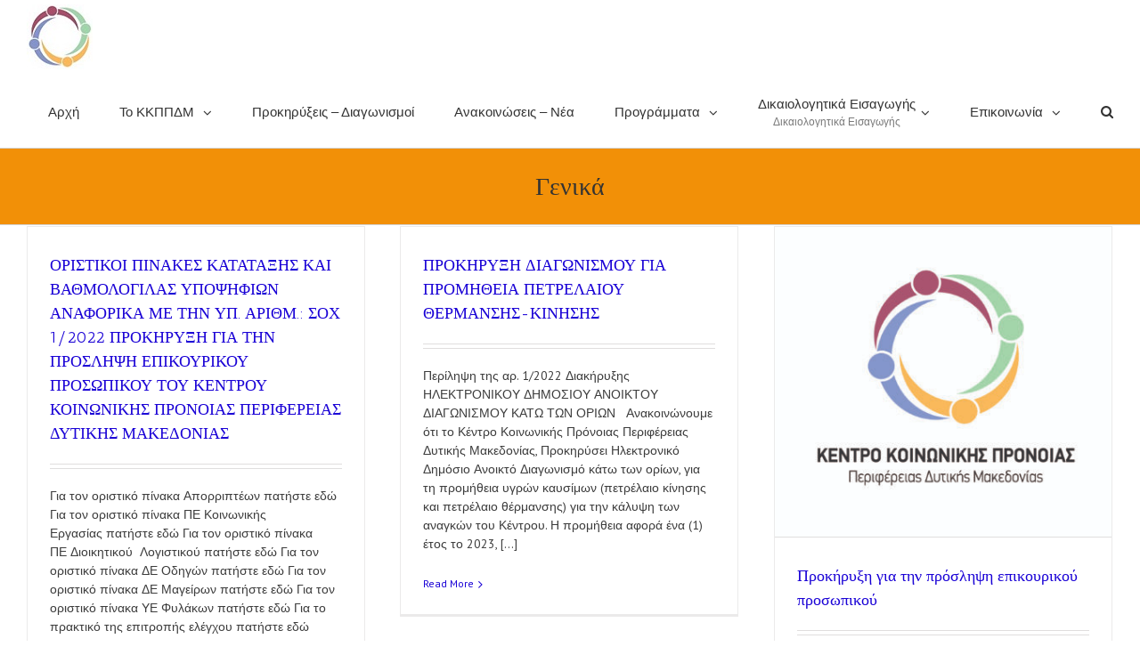

--- FILE ---
content_type: text/html; charset=UTF-8
request_url: http://kkppdm.gr/category/uncategorized/
body_size: 11151
content:
<!DOCTYPE html>
<html class="" lang="el" prefix="og: http://ogp.me/ns# fb: http://ogp.me/ns/fb#">
<head>
	<meta http-equiv="X-UA-Compatible" content="IE=edge" />
	<meta http-equiv="Content-Type" content="text/html; charset=utf-8"/>
	<meta name="viewport" content="width=device-width, initial-scale=1" />
	<title>Γενικά &#8211; ΚΚΠΠΔΜ</title>
<link rel='dns-prefetch' href='//fonts.googleapis.com' />
<link rel='dns-prefetch' href='//s.w.org' />
<link rel="alternate" type="application/rss+xml" title="Ροή RSS &raquo; ΚΚΠΠΔΜ" href="http://kkppdm.gr/feed/" />
<link rel="alternate" type="application/rss+xml" title="Κανάλι σχολίων &raquo; ΚΚΠΠΔΜ" href="http://kkppdm.gr/comments/feed/" />
<link rel="alternate" type="text/calendar" title="ΚΚΠΠΔΜ &raquo; iCal Τροφοδοσία" href="http://kkppdm.gr/events/?ical=1" />
			<link rel="shortcut icon" href="//kkppdm.gr/wp-content/uploads/2017/04/favicon.jpg" type="image/x-icon" />
		<link rel="alternate" type="application/rss+xml" title="Κανάλι κατηγορίας Γενικά &raquo; ΚΚΠΠΔΜ" href="http://kkppdm.gr/category/uncategorized/feed/" />
		<script type="text/javascript">
			window._wpemojiSettings = {"baseUrl":"https:\/\/s.w.org\/images\/core\/emoji\/2.2.1\/72x72\/","ext":".png","svgUrl":"https:\/\/s.w.org\/images\/core\/emoji\/2.2.1\/svg\/","svgExt":".svg","source":{"concatemoji":"http:\/\/kkppdm.gr\/wp-includes\/js\/wp-emoji-release.min.js?ver=4.7.11"}};
			!function(a,b,c){function d(a){var b,c,d,e,f=String.fromCharCode;if(!k||!k.fillText)return!1;switch(k.clearRect(0,0,j.width,j.height),k.textBaseline="top",k.font="600 32px Arial",a){case"flag":return k.fillText(f(55356,56826,55356,56819),0,0),!(j.toDataURL().length<3e3)&&(k.clearRect(0,0,j.width,j.height),k.fillText(f(55356,57331,65039,8205,55356,57096),0,0),b=j.toDataURL(),k.clearRect(0,0,j.width,j.height),k.fillText(f(55356,57331,55356,57096),0,0),c=j.toDataURL(),b!==c);case"emoji4":return k.fillText(f(55357,56425,55356,57341,8205,55357,56507),0,0),d=j.toDataURL(),k.clearRect(0,0,j.width,j.height),k.fillText(f(55357,56425,55356,57341,55357,56507),0,0),e=j.toDataURL(),d!==e}return!1}function e(a){var c=b.createElement("script");c.src=a,c.defer=c.type="text/javascript",b.getElementsByTagName("head")[0].appendChild(c)}var f,g,h,i,j=b.createElement("canvas"),k=j.getContext&&j.getContext("2d");for(i=Array("flag","emoji4"),c.supports={everything:!0,everythingExceptFlag:!0},h=0;h<i.length;h++)c.supports[i[h]]=d(i[h]),c.supports.everything=c.supports.everything&&c.supports[i[h]],"flag"!==i[h]&&(c.supports.everythingExceptFlag=c.supports.everythingExceptFlag&&c.supports[i[h]]);c.supports.everythingExceptFlag=c.supports.everythingExceptFlag&&!c.supports.flag,c.DOMReady=!1,c.readyCallback=function(){c.DOMReady=!0},c.supports.everything||(g=function(){c.readyCallback()},b.addEventListener?(b.addEventListener("DOMContentLoaded",g,!1),a.addEventListener("load",g,!1)):(a.attachEvent("onload",g),b.attachEvent("onreadystatechange",function(){"complete"===b.readyState&&c.readyCallback()})),f=c.source||{},f.concatemoji?e(f.concatemoji):f.wpemoji&&f.twemoji&&(e(f.twemoji),e(f.wpemoji)))}(window,document,window._wpemojiSettings);
		</script>
		<style type="text/css">
img.wp-smiley,
img.emoji {
	display: inline !important;
	border: none !important;
	box-shadow: none !important;
	height: 1em !important;
	width: 1em !important;
	margin: 0 .07em !important;
	vertical-align: -0.1em !important;
	background: none !important;
	padding: 0 !important;
}
</style>
<link rel='stylesheet' id='layerslider-css'  href='http://kkppdm.gr/wp-content/plugins/LayerSlider/static/layerslider/css/layerslider.css?ver=6.1.6' type='text/css' media='all' />
<link rel='stylesheet' id='ls-google-fonts-css'  href='http://fonts.googleapis.com/css?family=Lato:100,300,regular,700,900%7COpen+Sans:300%7CIndie+Flower:regular%7COswald:300,regular,700&#038;subset=latin%2Clatin-ext' type='text/css' media='all' />
<link rel='stylesheet' id='contact-form-7-css'  href='http://kkppdm.gr/wp-content/plugins/contact-form-7/includes/css/styles.css?ver=4.7' type='text/css' media='all' />
<link rel='stylesheet' id='rs-plugin-settings-css'  href='http://kkppdm.gr/wp-content/plugins/revslider/public/assets/css/settings.css?ver=5.4.1' type='text/css' media='all' />
<style id='rs-plugin-settings-inline-css' type='text/css'>
#rs-demo-id {}
</style>
<link rel='stylesheet' id='avada-stylesheet-css'  href='http://kkppdm.gr/wp-content/themes/Avada/assets/css/style.min.css?ver=5.1.5' type='text/css' media='all' />
<!--[if lte IE 9]>
<link rel='stylesheet' id='avada-IE-fontawesome-css'  href='http://kkppdm.gr/wp-content/themes/Avada/includes/lib/assets/fonts/fontawesome/font-awesome.css?ver=5.1.5' type='text/css' media='all' />
<![endif]-->
<!--[if IE]>
<link rel='stylesheet' id='avada-IE-css'  href='http://kkppdm.gr/wp-content/themes/Avada/assets/css/ie.css?ver=5.1.5' type='text/css' media='all' />
<![endif]-->
<link rel='stylesheet' id='fusion-dynamic-css-css'  href='//kkppdm.gr/wp-content/uploads/fusion-styles/fusion-global.css?ver=4.7.11' type='text/css' media='all' />
<link rel='stylesheet' id='avada_google_fonts-css'  href='https://fonts.googleapis.com/css?family=PT+Sans%3A400%7CAntic+Slab%3A400&#038;subset=latin' type='text/css' media='all' />
<script type='text/javascript' src='http://kkppdm.gr/wp-content/plugins/LayerSlider/static/layerslider/js/greensock.js?ver=1.19.0'></script>
<script type='text/javascript' src='http://kkppdm.gr/wp-includes/js/jquery/jquery.js?ver=1.12.4'></script>
<script type='text/javascript' src='http://kkppdm.gr/wp-includes/js/jquery/jquery-migrate.min.js?ver=1.4.1'></script>
<script type='text/javascript'>
/* <![CDATA[ */
var LS_Meta = {"v":"6.1.6"};
/* ]]> */
</script>
<script type='text/javascript' src='http://kkppdm.gr/wp-content/plugins/LayerSlider/static/layerslider/js/layerslider.kreaturamedia.jquery.js?ver=6.1.6'></script>
<script type='text/javascript' src='http://kkppdm.gr/wp-content/plugins/LayerSlider/static/layerslider/js/layerslider.transitions.js?ver=6.1.6'></script>
<script type='text/javascript' src='http://kkppdm.gr/wp-content/plugins/revslider/public/assets/js/jquery.themepunch.tools.min.js?ver=5.4.1'></script>
<script type='text/javascript' src='http://kkppdm.gr/wp-content/plugins/revslider/public/assets/js/jquery.themepunch.revolution.min.js?ver=5.4.1'></script>
<meta name="generator" content="Powered by LayerSlider 6.1.6 - Multi-Purpose, Responsive, Parallax, Mobile-Friendly Slider Plugin for WordPress." />
<!-- LayerSlider updates and docs at: https://layerslider.kreaturamedia.com -->
<link rel='https://api.w.org/' href='http://kkppdm.gr/wp-json/' />
<link rel="EditURI" type="application/rsd+xml" title="RSD" href="http://kkppdm.gr/xmlrpc.php?rsd" />
<link rel="wlwmanifest" type="application/wlwmanifest+xml" href="http://kkppdm.gr/wp-includes/wlwmanifest.xml" /> 
<meta name="generator" content="WordPress 4.7.11" />
		<style type="text/css">.recentcomments a{display:inline !important;padding:0 !important;margin:0 !important;}</style>
		<style type="text/css" id="custom-background-css">
body.custom-background { background-color: #ffffff; }
</style>
<meta name="generator" content="Powered by Slider Revolution 5.4.1 - responsive, Mobile-Friendly Slider Plugin for WordPress with comfortable drag and drop interface." />

		
	<script type="text/javascript">
		var doc = document.documentElement;
		doc.setAttribute('data-useragent', navigator.userAgent);
	</script>

	</head>

<body class="archive category category-uncategorized category-1 custom-background tribe-no-js fusion-image-hovers fusion-body no-tablet-sticky-header no-mobile-sticky-header no-mobile-slidingbar no-mobile-totop mobile-logo-pos-left layout-wide-mode fusion-top-header menu-text-align-center mobile-menu-design-modern fusion-show-pagination-text">
				<div id="wrapper" class="">
		<div id="home" style="position:relative;top:1px;"></div>
				
		
			<header class="fusion-header-wrapper">
				<div class="fusion-header-v1 fusion-logo-left fusion-sticky-menu- fusion-sticky-logo- fusion-mobile-logo- fusion-mobile-menu-design-modern ">
					<div class="fusion-header-sticky-height"></div>
<div class="fusion-header">
	<div class="fusion-row">
		<div class="fusion-logo" data-margin-top="5px" data-margin-bottom="5px" data-margin-left="0px" data-margin-right="0px">
				<a class="fusion-logo-link" href="http://kkppdm.gr/">
						<img src="//kkppdm.gr/wp-content/uploads/2017/04/logo-kkppdm-small2.jpg" width="74" height="73" alt="ΚΚΠΠΔΜ Logo" class="fusion-logo-1x fusion-standard-logo" />

							<img src="//kkppdm.gr/wp-content/uploads/2017/04/logo-kkppdm-small2.jpg" width="74" height="73" alt="ΚΚΠΠΔΜ Retina Logo" class="fusion-standard-logo fusion-logo-2x" />
			
			<!-- mobile logo -->
			
			<!-- sticky header logo -->
					</a>
		</div>		<nav class="fusion-main-menu" aria-label="Main Menu"><ul role="menubar" id="menu-menu2" class="fusion-menu"><li role="menuitem"  id="menu-item-34"  class="menu-item menu-item-type-custom menu-item-object-custom menu-item-34"  ><a  href="http://www.kkppdm.gr"><span class="menu-text">Αρχή</span></a></li><li role="menuitem"  id="menu-item-35"  class="menu-item menu-item-type-taxonomy menu-item-object-category menu-item-has-children menu-item-35 fusion-dropdown-menu"  ><a  href="http://kkppdm.gr/category/%ce%b4%ce%bf%ce%bc%ce%ae-%ce%ba%ce%ba%cf%80%cf%80%ce%b4%ce%bc/"><span class="menu-text">Το ΚΚΠΠΔΜ</span> <span class="fusion-caret"><i class="fusion-dropdown-indicator"></i></span></a><ul role="menu" class="sub-menu"><li role="menuitem"  id="menu-item-159"  class="menu-item menu-item-type-post_type menu-item-object-post menu-item-159 fusion-dropdown-submenu"  ><a  href="http://kkppdm.gr/2017/08/23/%ce%b9%cf%83%cf%84%ce%bf%cf%81%ce%b9%ce%ba%cf%8c/"><span class=""><span class="">Ιστορικό</span></a></li><li role="menuitem"  id="menu-item-59"  class="menu-item menu-item-type-post_type menu-item-object-post menu-item-59 fusion-dropdown-submenu"  ><a  href="http://kkppdm.gr/2017/03/31/%ce%bf%cf%81%ce%b3%ce%b1%ce%bd%cf%8c%ce%b3%cf%81%ce%b1%ce%bc%ce%bc%ce%b1/"><span class=""><span class="">Οργανόγραμμα</span></a></li><li role="menuitem"  id="menu-item-61"  class="menu-item menu-item-type-post_type menu-item-object-post menu-item-61 fusion-dropdown-submenu"  ><a  href="http://kkppdm.gr/2017/03/31/%cf%84%ce%bf-%ce%b4%ce%b9%ce%bf%ce%b9%ce%ba%ce%b7%cf%84%ce%b9%ce%ba%cf%8c-%cf%83%cf%85%ce%bc%ce%b2%ce%bf%cf%8d%ce%bb%ce%b9%ce%bf/"><span class=""><span class="">Το Διοικητικό Συμβούλιο</span></a></li><li role="menuitem"  id="menu-item-60"  class="menu-item menu-item-type-post_type menu-item-object-post menu-item-60 fusion-dropdown-submenu"  ><a  href="http://kkppdm.gr/2017/03/31/%ce%b1%ce%bd%ce%b8%cf%81%cf%8e%cf%80%ce%b9%ce%bd%ce%bf-%ce%b4%cf%85%ce%bd%ce%b1%ce%bc%ce%b9%ce%ba%cf%8c/"><span class=""><span class="">Ανθρώπινο Δυναμικό</span></a></li><li role="menuitem"  id="menu-item-40"  class="menu-item menu-item-type-taxonomy menu-item-object-category menu-item-40 fusion-dropdown-submenu"  ><a  href="http://kkppdm.gr/category/%cf%86%cf%89%cf%84%ce%bf%ce%b3%cf%81%ce%b1%cf%86%ce%af%ce%b5%cf%82/"><span class=""><span class="">Φωτογραφίες</span></a></li></ul></li><li role="menuitem"  id="menu-item-56"  class="menu-item menu-item-type-taxonomy menu-item-object-category menu-item-56"  ><a  href="http://kkppdm.gr/category/prokirykseis/"><span class="menu-text">Προκηρύξεις &#8211; Διαγωνισμοί</span></a></li><li role="menuitem"  id="menu-item-39"  class="menu-item menu-item-type-taxonomy menu-item-object-category menu-item-39"  ><a  href="http://kkppdm.gr/category/%ce%b1%ce%bd%ce%b1%ce%ba%ce%bf%ce%b9%ce%bd%cf%8e%cf%83%ce%b5%ce%b9%cf%82/"><span class="menu-text">Ανακοινώσεις &#8211; Νέα</span></a></li><li role="menuitem"  id="menu-item-110"  class="menu-item menu-item-type-taxonomy menu-item-object-category menu-item-has-children menu-item-110 fusion-dropdown-menu"  ><a  href="http://kkppdm.gr/category/%cf%80%cf%81%ce%bf%ce%b3%cf%81%ce%ac%ce%bc%ce%bc%ce%b1%cf%84%ce%b1/"><span class="menu-text">Προγράμματα</span> <span class="fusion-caret"><i class="fusion-dropdown-indicator"></i></span></a><ul role="menu" class="sub-menu"><li role="menuitem"  id="menu-item-111"  class="menu-item menu-item-type-post_type menu-item-object-post menu-item-111 fusion-dropdown-submenu"  ><a  href="http://kkppdm.gr/2017/04/24/%ce%b3%ce%af%ce%bd%ce%b5-%ce%b5%ce%b8%ce%b5%ce%bb%ce%bf%ce%bd%cf%84%ce%ae%cf%82/"><span class=""><span class="">Γίνε Εθελοντής</span></a></li><li role="menuitem"  id="menu-item-414"  class="menu-item menu-item-type-post_type menu-item-object-post menu-item-414 fusion-dropdown-submenu"  ><a  href="http://kkppdm.gr/2019/04/20/%ce%b3%ce%af%ce%bd%ce%b5-%ce%b1%ce%bd%ce%ac%ce%b4%ce%bf%cf%87%ce%bf%cf%82/"><span class=""><span class="">Γίνε ανάδοχος</span></a></li></ul></li><li role="menuitem"  id="menu-item-374"  class="menu-item menu-item-type-taxonomy menu-item-object-category menu-item-has-children menu-item-374 fusion-dropdown-menu"  ><a  href="http://kkppdm.gr/category/entry-papers/" class="fusion-flex-link fusion-has-description"><span class="menu-text">Δικαιολογητικά Εισαγωγής<span class="fusion-menu-description">Δικαιολογητικά Εισαγωγής</span></span> <span class="fusion-caret"><i class="fusion-dropdown-indicator"></i></span></a><ul role="menu" class="sub-menu"><li role="menuitem"  id="menu-item-375"  class="menu-item menu-item-type-post_type menu-item-object-post menu-item-375 fusion-dropdown-submenu"  ><a  href="http://kkppdm.gr/2019/02/23/%ce%b1%ce%af%cf%84%ce%b7%cf%83%ce%b7-%ce%b3%ce%bf%ce%bd%ce%ad%cf%89%ce%bd-%ce%ba%ce%b7%ce%b4%ce%b5%ce%bc%cf%8c%ce%bd%cf%89%ce%bd/"><span class=""><span class="">Αίτηση Γονέων – Κηδεμόνων</span></a></li><li role="menuitem"  id="menu-item-376"  class="menu-item menu-item-type-post_type menu-item-object-post menu-item-376 fusion-dropdown-submenu"  ><a  href="http://kkppdm.gr/2019/02/23/%ce%b1%ce%af%cf%84%ce%b7%ce%bc%ce%b1-%ce%b1%cf%81%ce%bc%cf%8c%ce%b4%ce%b9%cf%89%ce%bd-%cf%85%cf%80%ce%b7%cf%81%ce%b5%cf%83%ce%b9%cf%8e%ce%bd/"><span class=""><span class="">Αίτημα αρμόδιων υπηρεσιών</span></a></li></ul></li><li role="menuitem"  id="menu-item-38"  class="menu-item menu-item-type-post_type menu-item-object-post menu-item-has-children menu-item-38 fusion-dropdown-menu"  ><a  href="http://kkppdm.gr/2017/03/31/%ce%b5%cf%80%ce%b9%ce%ba%ce%bf%ce%b9%ce%bd%cf%89%ce%bd%ce%af%ce%b1/"><span class="menu-text">Επικοινωνία</span> <span class="fusion-caret"><i class="fusion-dropdown-indicator"></i></span></a><ul role="menu" class="sub-menu"><li role="menuitem"  id="menu-item-43"  class="menu-item menu-item-type-post_type menu-item-object-post menu-item-43 fusion-dropdown-submenu"  ><a  href="http://kkppdm.gr/2017/03/31/%cf%83%cf%85%cf%87%ce%bd%ce%ad%cf%82-%ce%b5%cf%81%cf%89%cf%84%ce%ae%cf%83%ce%b5%ce%b9%cf%82/"><span class=""><span class="">Συχνές Ερωτήσεις</span></a></li></ul></li><li class="fusion-custom-menu-item fusion-main-menu-search"><a class="fusion-main-menu-icon" aria-hidden="true"></a><div class="fusion-custom-menu-item-contents"><form role="search" class="searchform" method="get" action="http://kkppdm.gr/">
	<div class="search-table">
		<div class="search-field">
			<input type="text" value="" name="s" class="s" placeholder="Search ..." required aria-required="true" aria-label="Search ..."/>
		</div>
		<div class="search-button">
			<input type="submit" class="searchsubmit" value="&#xf002;" alt="Search" />
		</div>
	</div>
</form>
</div></li></ul></nav>			<div class="fusion-mobile-menu-icons">
							<a href="#" class="fusion-icon fusion-icon-bars" aria-label="Toggle mobile menu"></a>
		
		
			</div>


<nav class="fusion-mobile-nav-holder"></nav>

	</div>
</div>
				</div>
				<div class="fusion-clearfix"></div>
			</header>
					
		<div id="sliders-container">
					</div>
						
					<div class="fusion-page-title-bar fusion-page-title-bar-none fusion-page-title-bar-center">
	<div class="fusion-page-title-row">
		<div class="fusion-page-title-wrapper">
			<div class="fusion-page-title-captions">

																			<h1 class="entry-title">Γενικά</h1>

									
													
			</div>

			
		</div>
	</div>
</div>
		
		
		
						<div id="main" role="main" class="clearfix " style="">
			<div class="fusion-row" style="">
<div id="content" class="full-width" style="width: 100%;">
	
	<div id="posts-container" class="fusion-blog-archive fusion-blog-layout-grid-wrapper fusion-clearfix">
	<div class="fusion-blog-layout-grid fusion-blog-layout-grid-3 isotope fusion-blog-pagination " data-pages="2">
					
														<article id="post-650" class="fusion-post-grid  post fusion-clearfix post-650 type-post status-publish format-standard hentry category-4 category-uncategorized category-prokirykseis">
																	<div class="fusion-post-wrapper">
					
					
					
																	

					
																	<div class="fusion-post-content-wrapper">
					
					
					<div class="fusion-post-content post-content">
												<h2 class="entry-title fusion-post-title"><a href="http://kkppdm.gr/2023/04/13/%ce%bf%cf%81%cf%83%ce%b9%cf%84%ce%b9%ce%ba%ce%bf%ce%b9-%cf%80%ce%b9%ce%bd%ce%b1%ce%ba%ce%b5%cf%83-%ce%ba%ce%b1%cf%84%ce%b1%cf%84%ce%b1%ce%be%ce%b7%cf%83-%ce%ba%ce%b1%ce%b9-%ce%b2%ce%b1%ce%b8/">ΟΡΙΣΤΙΚΟΙ ΠΙΝΑΚΕΣ ΚΑΤΑΤΑΞΗΣ ΚΑΙ ΒΑΘΜΟΛΟΓΙΛΑΣ  ΥΠΟΨΗΦΙΩΝ ΑΝΑΦΟΡΙΚΑ ΜΕ ΤΗΝ ΥΠ. ΑΡΙΘΜ.: ΣΟΧ 1/2022 ΠΡΟΚΗΡΥΞΗ ΓΙΑ ΤΗΝ ΠΡΟΣΛΗΨΗ ΕΠΙΚΟΥΡΙΚΟΥ ΠΡΟΣΩΠΙΚΟΥ ΤΟΥ ΚΕΝΤΡΟΥ ΚΟΙΝΩΝΙΚΗΣ ΠΡΟΝΟΙΑΣ ΠΕΡΙΦΕΡΕΙΑΣ ΔΥΤΙΚΗΣ ΜΑΚΕΔΟΝΙΑΣ</a></h2>
																			
															<div class="fusion-content-sep"></div>
							
						
						<div class="fusion-post-content-container">
							<p>Για τον οριστικό πίνακα Απορριπτέων πατήστε εδώ Για τον οριστικό πίνακα ΠΕ Κοινωνικής Εργασίας πατήστε εδώ Για τον οριστικό πίνακα ΠΕ Διοικητικού  Λογιστικού πατήστε εδώ Για τον οριστικό πίνακα ΔΕ Οδηγών πατήστε εδώ Για τον οριστικό πίνακα ΔΕ Μαγείρων πατήστε εδώ Για τον οριστικό πίνακα ΥΕ Φυλάκων πατήστε εδώ Για το πρακτικό της επιτροπής ελέγχου πατήστε εδώ</p>						</div>
					</div>

					
																	<div class="fusion-meta-info">
																							<div class="fusion-alignleft">
																													<a href="http://kkppdm.gr/2023/04/13/%ce%bf%cf%81%cf%83%ce%b9%cf%84%ce%b9%ce%ba%ce%bf%ce%b9-%cf%80%ce%b9%ce%bd%ce%b1%ce%ba%ce%b5%cf%83-%ce%ba%ce%b1%cf%84%ce%b1%cf%84%ce%b1%ce%be%ce%b7%cf%83-%ce%ba%ce%b1%ce%b9-%ce%b2%ce%b1%ce%b8/" class="fusion-read-more">
											Read More										</a>
																	</div>

																<div class="fusion-alignright">
																	</div>
													</div>
					
											</div>
					
											</div>
									</article>

				
											<article id="post-613" class="fusion-post-grid  post fusion-clearfix post-613 type-post status-publish format-standard hentry category-4 category-uncategorized category-prokirykseis">
																	<div class="fusion-post-wrapper">
					
					
					
																	

					
																	<div class="fusion-post-content-wrapper">
					
					
					<div class="fusion-post-content post-content">
												<h2 class="entry-title fusion-post-title"><a href="http://kkppdm.gr/2022/12/07/%cf%80%cf%81%ce%bf%ce%ba%cf%85%cf%81%ce%b7%ce%be%ce%b7-%ce%b4%ce%b9%ce%b1%ce%b3%cf%89%ce%bd%ce%b9%cf%83%ce%bc%ce%bf%cf%85-%ce%b3%ce%b1%ce%b9-%cf%80%cf%81%ce%bf%ce%bc%ce%b7%ce%b8%ce%b5%ce%b9%ce%b1/">ΠΡΟΚΗΡΥΞΗ ΔΙΑΓΩΝΙΣΜΟΥ ΓΙΑ ΠΡΟΜΗΘΕΙΑ ΠΕΤΡΕΛΑΙΟΥ ΘΕΡΜΑΝΣΗΣ-ΚΙΝΗΣΗΣ</a></h2>
																			
															<div class="fusion-content-sep"></div>
							
						
						<div class="fusion-post-content-container">
							<p>Περίληψη της αρ. 1/2022 Διακήρυξης ΗΛΕΚΤΡΟΝΙΚΟΥ ΔΗΜΟΣΙΟΥ ΑΝΟΙΚΤΟΥ ΔΙΑΓΩΝΙΣΜΟΥ ΚΑΤΩ ΤΩΝ ΟΡΙΩΝ &nbsp; Ανακοινώνουμε ότι το Κέντρο Κοινωνικής Πρόνοιας Περιφέρειας Δυτικής Μακεδονίας, Προκηρύσει Ηλεκτρονικό Δημόσιο Ανοικτό Διαγωνισμό κάτω των ορίων, για τη προμήθεια υγρών καυσίμων (πετρέλαιο κίνησης και πετρέλαιο θέρμανσης) για την κάλυψη των αναγκών του Κέντρου. Η προμήθεια αφορά ένα (1) έτος το 2023, &#91;...&#93;</p>						</div>
					</div>

					
																	<div class="fusion-meta-info">
																							<div class="fusion-alignleft">
																													<a href="http://kkppdm.gr/2022/12/07/%cf%80%cf%81%ce%bf%ce%ba%cf%85%cf%81%ce%b7%ce%be%ce%b7-%ce%b4%ce%b9%ce%b1%ce%b3%cf%89%ce%bd%ce%b9%cf%83%ce%bc%ce%bf%cf%85-%ce%b3%ce%b1%ce%b9-%cf%80%cf%81%ce%bf%ce%bc%ce%b7%ce%b8%ce%b5%ce%b9%ce%b1/" class="fusion-read-more">
											Read More										</a>
																	</div>

																<div class="fusion-alignright">
																	</div>
													</div>
					
											</div>
					
											</div>
									</article>

				
											<article id="post-603" class="fusion-post-grid  post fusion-clearfix post-603 type-post status-publish format-standard has-post-thumbnail hentry category-4 category-uncategorized">
																	<div class="fusion-post-wrapper">
					
					
					
																	

	<div class="fusion-flexslider flexslider fusion-flexslider-loading fusion-post-slideshow">
		<ul class="slides">
																															<li>
<div class="fusion-image-wrapper" aria-haspopup="true">
	
	
		
					<img width="1854" height="1704" src="http://kkppdm.gr/wp-content/uploads/2020/06/kkp-logo-final-400x368.jpg" class="attachment-full size-full wp-post-image" alt="" srcset="http://kkppdm.gr/wp-content/uploads/2020/06/kkp-logo-final-200x184.jpg 200w, http://kkppdm.gr/wp-content/uploads/2020/06/kkp-logo-final-400x368.jpg 400w, http://kkppdm.gr/wp-content/uploads/2020/06/kkp-logo-final-600x551.jpg 600w, http://kkppdm.gr/wp-content/uploads/2020/06/kkp-logo-final-800x735.jpg 800w, http://kkppdm.gr/wp-content/uploads/2020/06/kkp-logo-final-1200x1103.jpg 1200w, http://kkppdm.gr/wp-content/uploads/2020/06/kkp-logo-final.jpg 1854w" sizes="(min-width: 784px) 340px, (min-width: 712px) 510px, (min-width: 640px) 712px, 100vw" />
	

<div class="fusion-rollover">
	<div class="fusion-rollover-content">

																		<a class="fusion-rollover-link" href="http://kkppdm.gr/2022/11/30/%cf%80%cf%81%ce%bf%ce%ba%ce%ae%cf%81%cf%85%ce%be%ce%b7-%ce%b3%ce%b9%ce%b1-%cf%84%ce%b7%ce%bd-%cf%80%cf%81%cf%8c%cf%83%ce%bb%ce%b7%cf%88%ce%b7-%ce%b5%cf%80%ce%b9%ce%ba%ce%bf%cf%85%cf%81%ce%b9%ce%ba/">Προκήρυξη για την πρόσληψη επικουρικού προσωπικού</a>
			
														
								
													<div class="fusion-rollover-sep"></div>
				
																		<a class="fusion-rollover-gallery" href="http://kkppdm.gr/wp-content/uploads/2020/06/kkp-logo-final.jpg" data-id="603" data-rel="iLightbox[gallery]" data-title="kkp logo final" data-caption="">
						Gallery					</a>
																			
				
												<h4 class="fusion-rollover-title">
										<a href="http://kkppdm.gr/2022/11/30/%cf%80%cf%81%ce%bf%ce%ba%ce%ae%cf%81%cf%85%ce%be%ce%b7-%ce%b3%ce%b9%ce%b1-%cf%84%ce%b7%ce%bd-%cf%80%cf%81%cf%8c%cf%83%ce%bb%ce%b7%cf%88%ce%b7-%ce%b5%cf%80%ce%b9%ce%ba%ce%bf%cf%85%cf%81%ce%b9%ce%ba/">
						Προκήρυξη για την πρόσληψη επικουρικού προσωπικού					</a>
				</h4>
			
														<div class="fusion-rollover-categories"><a href="http://kkppdm.gr/category/%ce%b1%ce%bd%ce%b1%ce%ba%ce%bf%ce%b9%ce%bd%cf%8e%cf%83%ce%b5%ce%b9%cf%82/" rel="tag">Ανακοινώσεις</a>, <a href="http://kkppdm.gr/category/uncategorized/" rel="tag">Γενικά</a></div>					
		
						<a class="fusion-link-wrapper" href="http://kkppdm.gr/2022/11/30/%cf%80%cf%81%ce%bf%ce%ba%ce%ae%cf%81%cf%85%ce%be%ce%b7-%ce%b3%ce%b9%ce%b1-%cf%84%ce%b7%ce%bd-%cf%80%cf%81%cf%8c%cf%83%ce%bb%ce%b7%cf%88%ce%b7-%ce%b5%cf%80%ce%b9%ce%ba%ce%bf%cf%85%cf%81%ce%b9%ce%ba/" aria-label="Προκήρυξη για την πρόσληψη επικουρικού προσωπικού"></a>
	</div>
</div>

	
</div>
</li>
																																																																														</ul>
	</div>
					
																	<div class="fusion-post-content-wrapper">
					
					
					<div class="fusion-post-content post-content">
												<h2 class="entry-title fusion-post-title"><a href="http://kkppdm.gr/2022/11/30/%cf%80%cf%81%ce%bf%ce%ba%ce%ae%cf%81%cf%85%ce%be%ce%b7-%ce%b3%ce%b9%ce%b1-%cf%84%ce%b7%ce%bd-%cf%80%cf%81%cf%8c%cf%83%ce%bb%ce%b7%cf%88%ce%b7-%ce%b5%cf%80%ce%b9%ce%ba%ce%bf%cf%85%cf%81%ce%b9%ce%ba/">Προκήρυξη για την πρόσληψη επικουρικού προσωπικού</a></h2>
																			
															<div class="fusion-content-sep"></div>
							
						
						<div class="fusion-post-content-container">
							<p>Αιτήσεις από την επομένη της δημοσίευσης για 10 ημερολογιακές ημέρες μέχρι και την 12 Δεκεμβρίου. ΠΕΡΙΛΗΨΗ της  υπ' αριθμ. ΣΟΧ1/2022 ΠΡΟΚΗΡΥΞΗΣ για την πρόσληψη Επικουρικού Προσωπικού Προνοιακών Φορέων (ΓΙΑ ΤΗΝ ΚΑΛΥΨΗ ΕΠΙΤΑΚΤΙΚΩΝ ΑΝΑΓΚΩΝ ΤΩΝ ΚΕΝΤΡΩΝ ΚΟΙΝΩΝΙΚΗΣ ΠΡΟΝΟΙΑΣ)   Το Κέντρο Κοινωνικής Πρόνοιας Περιφέρειας Δυτικής Μακεδονίας   Έχοντας υπόψη: Τις διατάξεις του άρθρου 88 του Ν. &#91;...&#93;</p>						</div>
					</div>

					
																	<div class="fusion-meta-info">
																							<div class="fusion-alignleft">
																													<a href="http://kkppdm.gr/2022/11/30/%cf%80%cf%81%ce%bf%ce%ba%ce%ae%cf%81%cf%85%ce%be%ce%b7-%ce%b3%ce%b9%ce%b1-%cf%84%ce%b7%ce%bd-%cf%80%cf%81%cf%8c%cf%83%ce%bb%ce%b7%cf%88%ce%b7-%ce%b5%cf%80%ce%b9%ce%ba%ce%bf%cf%85%cf%81%ce%b9%ce%ba/" class="fusion-read-more">
											Read More										</a>
																	</div>

																<div class="fusion-alignright">
																	</div>
													</div>
					
											</div>
					
											</div>
									</article>

				
											<article id="post-597" class="fusion-post-grid  post fusion-clearfix post-597 type-post status-publish format-standard has-post-thumbnail hentry category-4 category-uncategorized">
																	<div class="fusion-post-wrapper">
					
					
					
																	

	<div class="fusion-flexslider flexslider fusion-flexslider-loading fusion-post-slideshow">
		<ul class="slides">
																															<li>
<div class="fusion-image-wrapper" aria-haspopup="true">
	
	
		
					<img width="1080" height="1528" src="http://kkppdm.gr/wp-content/uploads/2022/11/walkman-the-band-400x566.jpg" class="attachment-full size-full wp-post-image" alt="" srcset="http://kkppdm.gr/wp-content/uploads/2022/11/walkman-the-band-200x283.jpg 200w, http://kkppdm.gr/wp-content/uploads/2022/11/walkman-the-band-400x566.jpg 400w, http://kkppdm.gr/wp-content/uploads/2022/11/walkman-the-band-600x849.jpg 600w, http://kkppdm.gr/wp-content/uploads/2022/11/walkman-the-band-800x1132.jpg 800w, http://kkppdm.gr/wp-content/uploads/2022/11/walkman-the-band.jpg 1080w" sizes="(min-width: 784px) 340px, (min-width: 712px) 510px, (min-width: 640px) 712px, 100vw" />
	

<div class="fusion-rollover">
	<div class="fusion-rollover-content">

																		<a class="fusion-rollover-link" href="http://kkppdm.gr/2022/11/30/%ce%bc%ce%b5%ce%b3%ce%b1%ce%bb%ce%b7-%cf%83%cf%85%ce%bd%ce%b1%cf%85%ce%bb%ce%b9%ce%b1/">ΜΕΓΑΛΗ ΣΥΝΑΥΛΙΑ</a>
			
														
								
													<div class="fusion-rollover-sep"></div>
				
																		<a class="fusion-rollover-gallery" href="http://kkppdm.gr/wp-content/uploads/2022/11/walkman-the-band.jpg" data-id="597" data-rel="iLightbox[gallery]" data-title="walkman the band" data-caption="">
						Gallery					</a>
																			
				
												<h4 class="fusion-rollover-title">
										<a href="http://kkppdm.gr/2022/11/30/%ce%bc%ce%b5%ce%b3%ce%b1%ce%bb%ce%b7-%cf%83%cf%85%ce%bd%ce%b1%cf%85%ce%bb%ce%b9%ce%b1/">
						ΜΕΓΑΛΗ ΣΥΝΑΥΛΙΑ					</a>
				</h4>
			
														<div class="fusion-rollover-categories"><a href="http://kkppdm.gr/category/%ce%b1%ce%bd%ce%b1%ce%ba%ce%bf%ce%b9%ce%bd%cf%8e%cf%83%ce%b5%ce%b9%cf%82/" rel="tag">Ανακοινώσεις</a>, <a href="http://kkppdm.gr/category/uncategorized/" rel="tag">Γενικά</a></div>					
		
						<a class="fusion-link-wrapper" href="http://kkppdm.gr/2022/11/30/%ce%bc%ce%b5%ce%b3%ce%b1%ce%bb%ce%b7-%cf%83%cf%85%ce%bd%ce%b1%cf%85%ce%bb%ce%b9%ce%b1/" aria-label="ΜΕΓΑΛΗ ΣΥΝΑΥΛΙΑ"></a>
	</div>
</div>

	
</div>
</li>
																																																																														</ul>
	</div>
					
																	<div class="fusion-post-content-wrapper">
					
					
					<div class="fusion-post-content post-content">
												<h2 class="entry-title fusion-post-title"><a href="http://kkppdm.gr/2022/11/30/%ce%bc%ce%b5%ce%b3%ce%b1%ce%bb%ce%b7-%cf%83%cf%85%ce%bd%ce%b1%cf%85%ce%bb%ce%b9%ce%b1/">ΜΕΓΑΛΗ ΣΥΝΑΥΛΙΑ</a></h2>
																			
															<div class="fusion-content-sep"></div>
							
						
						<div class="fusion-post-content-container">
							<p>Το Κέντρο Κοινωνικής Πρόνοιας Περιφέρειας Δυτικής Μακεδονίας και ο Δήμος Φλώρινας συνδιοργανώνουν μεγάλη συναυλία του συγκροτήματος Walkman the Band στις 8 Δεκεμβρίου στα κανόνια Φλώρινας (πλατεία Γ. Μόδη) με σκοπό την προώθηση του τραγουδιού τα έσοδα του οποίου θα διατεθούν στο Κέντρο μας &nbsp; &nbsp; &nbsp; &nbsp; &nbsp; &nbsp; &nbsp; &nbsp; &nbsp; &nbsp; &nbsp; &nbsp; &#91;...&#93;</p>						</div>
					</div>

					
																	<div class="fusion-meta-info">
																							<div class="fusion-alignleft">
																													<a href="http://kkppdm.gr/2022/11/30/%ce%bc%ce%b5%ce%b3%ce%b1%ce%bb%ce%b7-%cf%83%cf%85%ce%bd%ce%b1%cf%85%ce%bb%ce%b9%ce%b1/" class="fusion-read-more">
											Read More										</a>
																	</div>

																<div class="fusion-alignright">
																	</div>
													</div>
					
											</div>
					
											</div>
									</article>

				
											<article id="post-594" class="fusion-post-grid  post fusion-clearfix post-594 type-post status-publish format-standard has-post-thumbnail hentry category-4 category-uncategorized">
																	<div class="fusion-post-wrapper">
					
					
					
																	

	<div class="fusion-flexslider flexslider fusion-flexslider-loading fusion-post-slideshow">
		<ul class="slides">
																															<li>
<div class="fusion-image-wrapper" aria-haspopup="true">
	
	
		
					<img width="526" height="795" src="http://kkppdm.gr/wp-content/uploads/2022/11/BAZZAR-2022-400x605.jpg" class="attachment-full size-full wp-post-image" alt="" srcset="http://kkppdm.gr/wp-content/uploads/2022/11/BAZZAR-2022-200x302.jpg 200w, http://kkppdm.gr/wp-content/uploads/2022/11/BAZZAR-2022-400x605.jpg 400w, http://kkppdm.gr/wp-content/uploads/2022/11/BAZZAR-2022.jpg 526w" sizes="(min-width: 784px) 340px, (min-width: 712px) 510px, (min-width: 640px) 712px, 100vw" />
	

<div class="fusion-rollover">
	<div class="fusion-rollover-content">

																		<a class="fusion-rollover-link" href="http://kkppdm.gr/2022/11/30/bazaar-2022/">BAZAAR 2022</a>
			
														
								
													<div class="fusion-rollover-sep"></div>
				
																		<a class="fusion-rollover-gallery" href="http://kkppdm.gr/wp-content/uploads/2022/11/BAZZAR-2022.jpg" data-id="594" data-rel="iLightbox[gallery]" data-title="BAZZAR 2022" data-caption="">
						Gallery					</a>
																			
				
												<h4 class="fusion-rollover-title">
										<a href="http://kkppdm.gr/2022/11/30/bazaar-2022/">
						BAZAAR 2022					</a>
				</h4>
			
														<div class="fusion-rollover-categories"><a href="http://kkppdm.gr/category/%ce%b1%ce%bd%ce%b1%ce%ba%ce%bf%ce%b9%ce%bd%cf%8e%cf%83%ce%b5%ce%b9%cf%82/" rel="tag">Ανακοινώσεις</a>, <a href="http://kkppdm.gr/category/uncategorized/" rel="tag">Γενικά</a></div>					
		
						<a class="fusion-link-wrapper" href="http://kkppdm.gr/2022/11/30/bazaar-2022/" aria-label="BAZAAR 2022"></a>
	</div>
</div>

	
</div>
</li>
																																																																														</ul>
	</div>
					
																	<div class="fusion-post-content-wrapper">
					
					
					<div class="fusion-post-content post-content">
												<h2 class="entry-title fusion-post-title"><a href="http://kkppdm.gr/2022/11/30/bazaar-2022/">BAZAAR 2022</a></h2>
																			
															<div class="fusion-content-sep"></div>
							
						
						<div class="fusion-post-content-container">
							<p>Σας προσκαλούμε στο Χριστουγεννιάτικο Bazzar που θα πραγματοποιηθεί στη Taratsa στο Ξενοδοχείο LIngos. Από τις 3 έως τις 5 Δεκεμβρίου τα φιλοξενούμενα παιδιά θα εκθέτουν τις δημιουργίες τους σε Ξύλινο σπιτάκι στη πλατεία Γ. Μόδη στα κανόνια της Φλώρινας</p>						</div>
					</div>

					
																	<div class="fusion-meta-info">
																							<div class="fusion-alignleft">
																													<a href="http://kkppdm.gr/2022/11/30/bazaar-2022/" class="fusion-read-more">
											Read More										</a>
																	</div>

																<div class="fusion-alignright">
																	</div>
													</div>
					
											</div>
					
											</div>
									</article>

				
											<article id="post-585" class="fusion-post-grid  post fusion-clearfix post-585 type-post status-publish format-standard hentry category-uncategorized category-prokirykseis">
																	<div class="fusion-post-wrapper">
					
					
					
																	

					
																	<div class="fusion-post-content-wrapper">
					
					
					<div class="fusion-post-content post-content">
												<h2 class="entry-title fusion-post-title"><a href="http://kkppdm.gr/2021/10/12/%cf%80%cf%81%ce%bf%ce%ba%ce%b7%cf%81%cf%85%ce%be%ce%b7-%ce%b4%ce%b9%ce%b1%ce%b3%cf%89%ce%bd%ce%b9%cf%83%ce%bc%ce%bf%cf%85-%ce%b3%ce%b9%ce%b1-%cf%80%cf%81%ce%bf%ce%bc%ce%b7%ce%b8%ce%b5%ce%b9%ce%b1/">ΠΡΟΚΗΡΥΞΗ ΔΙΑΓΩΝΙΣΜΟΥ ΓΙΑ ΠΡΟΜΗΘΕΙΑ ΠΕΤΡΕΛΑΙΟΥ ΘΕΡΜΑΝΣΗΣ</a></h2>
																			
															<div class="fusion-content-sep"></div>
							
						
						<div class="fusion-post-content-container">
							<p>To Διοικητικό Συμβούλιο του Κέντρου Κοινωνικής Πρόνοιας Περιφέρειας Δυτικής Μακεδονίας προκηρύσσει συνοπτικό διαγωνισμό με την κατάθεση σφραγισμένων τεχνικών και οικονομικών προσφορών στα γραφεία του Κέντρου έως 05-11-2021, ημέρα Παρασκευή και ώρα 10.00 π.μ και κριτήριο κατακύρωσης το μεγαλύτερο ποσοστό έκπτωσης επί τοις εκατό (%) στην μέση λιανική τιμή πώλησης όπως θα ορίζεται από το Δελτίο &#91;...&#93;</p>						</div>
					</div>

					
																	<div class="fusion-meta-info">
																							<div class="fusion-alignleft">
																													<a href="http://kkppdm.gr/2021/10/12/%cf%80%cf%81%ce%bf%ce%ba%ce%b7%cf%81%cf%85%ce%be%ce%b7-%ce%b4%ce%b9%ce%b1%ce%b3%cf%89%ce%bd%ce%b9%cf%83%ce%bc%ce%bf%cf%85-%ce%b3%ce%b9%ce%b1-%cf%80%cf%81%ce%bf%ce%bc%ce%b7%ce%b8%ce%b5%ce%b9%ce%b1/" class="fusion-read-more">
											Read More										</a>
																	</div>

																<div class="fusion-alignright">
																	</div>
													</div>
					
											</div>
					
											</div>
									</article>

				
											<article id="post-580" class="fusion-post-grid  post fusion-clearfix post-580 type-post status-publish format-standard hentry category-uncategorized category-prokirykseis">
																	<div class="fusion-post-wrapper">
					
					
					
																	

					
																	<div class="fusion-post-content-wrapper">
					
					
					<div class="fusion-post-content post-content">
												<h2 class="entry-title fusion-post-title"><a href="http://kkppdm.gr/2021/10/12/%cf%80%cf%81%ce%bf%ce%ba%ce%b7%cf%81%cf%85%ce%be%ce%b7-%ce%b4%ce%b9%ce%b1%ce%b3%cf%89%ce%bd%ce%b9%cf%83%ce%bc%ce%bf%cf%85-%ce%b3%ce%b1%ce%b9-%cf%80%cf%81%ce%bf%ce%bc%ce%b7%ce%b8%ce%b5%ce%b9%ce%b1/">ΠΡΟΚΗΡΥΞΗ ΔΙΑΓΩΝΙΣΜΟΥ ΓΙΑ ΠΡΟΜΗΘΕΙΑ ΤΡΟΦΙΜΩΝ</a></h2>
																			
															<div class="fusion-content-sep"></div>
							
						
						<div class="fusion-post-content-container">
							<p>Το Διοικητικό Συμβούλιο του Κέντρου Κοινωνικής Πρόνοιας Περιφέρειας Δυτικής Μακεδονίας προκηρύσσει συνοπτικό διαγωνισμό με την κατάθεση σφραγισμένων τεχνικών και οικονομικών προσφορών στα γραφεία του Κέντρου έως 05-11-2021, ημέρα Παρασκευή και ώρα 11.00 π.μ για τμηματικές προμήθειες τροφίμων [ειδών παντοπωλείου (μόνο τρόφιμα), κρεοπωλείου (κρέας νωπό), κρεοπωλείου (πουλερικά νωπά), ιχθυοπωλείου (ψάρια νωπά), ιχθυοπωλείου (ψάρια κατεψυγμένα), αρτοποιείου, ζαχαροπλαστείου, &#91;...&#93;</p>						</div>
					</div>

					
																	<div class="fusion-meta-info">
																							<div class="fusion-alignleft">
																													<a href="http://kkppdm.gr/2021/10/12/%cf%80%cf%81%ce%bf%ce%ba%ce%b7%cf%81%cf%85%ce%be%ce%b7-%ce%b4%ce%b9%ce%b1%ce%b3%cf%89%ce%bd%ce%b9%cf%83%ce%bc%ce%bf%cf%85-%ce%b3%ce%b1%ce%b9-%cf%80%cf%81%ce%bf%ce%bc%ce%b7%ce%b8%ce%b5%ce%b9%ce%b1/" class="fusion-read-more">
											Read More										</a>
																	</div>

																<div class="fusion-alignright">
																	</div>
													</div>
					
											</div>
					
											</div>
									</article>

				
											<article id="post-563" class="fusion-post-grid  post fusion-clearfix post-563 type-post status-publish format-standard hentry category-uncategorized category-prokirykseis">
																	<div class="fusion-post-wrapper">
					
					
					
																	

					
																	<div class="fusion-post-content-wrapper">
					
					
					<div class="fusion-post-content post-content">
												<h2 class="entry-title fusion-post-title"><a href="http://kkppdm.gr/2020/07/02/%ce%bf%cf%81%ce%b8%ce%b7-%ce%b5%cf%80%ce%b1%ce%bd%ce%b1%ce%bb%ce%b7%cf%88%ce%b7-%cf%80%cf%81%ce%bf%ce%ba%ce%b7%cf%81%cf%85%ce%be%ce%b7%cf%83-%ce%b5%cf%80%ce%b9%ce%ba%ce%bf%cf%85%cf%81%ce%b9%ce%ba/">ΟΡΘΗ ΕΠΑΝΑΛΗΨΗ ΠΡΟΚΗΡΥΞΗΣ ΕΠΙΚΟΥΡΙΚΟΥ ΠΡΟΣΩΠΙΚΟΥ 2 ΘΕΣΕΩΝ ΙΔΟΧ</a></h2>
																			
															<div class="fusion-content-sep"></div>
							
						
						<div class="fusion-post-content-container">
							<p>Το Κέντρο Κοινωνικής Πρόνοιας Περιφέρειας Δυτικής Μακεδονίας προκηρύσσει  2 συνολικά θέσεις για την κάλυψη αναγκών λόγω των έκτακτων μέτρων για την αντιμετώπιση εξάπλωσης του κορονοϊού covid-19. Επισυνάπτονται  τα ΦΕΚ τ.Β΄/868 (16/03/2020) και ΦΕΚ Τ. B’ 2480/22.06.2020 της πρόσκλησης καθώς και η προκήρυξη. Την αίτηση και την υπεύθυνη δήλωση μπορείτε να τις κατεβάσετε από εδώ. Η ορθή επανάληψη &#91;...&#93;</p>						</div>
					</div>

					
																	<div class="fusion-meta-info">
																							<div class="fusion-alignleft">
																													<a href="http://kkppdm.gr/2020/07/02/%ce%bf%cf%81%ce%b8%ce%b7-%ce%b5%cf%80%ce%b1%ce%bd%ce%b1%ce%bb%ce%b7%cf%88%ce%b7-%cf%80%cf%81%ce%bf%ce%ba%ce%b7%cf%81%cf%85%ce%be%ce%b7%cf%83-%ce%b5%cf%80%ce%b9%ce%ba%ce%bf%cf%85%cf%81%ce%b9%ce%ba/" class="fusion-read-more">
											Read More										</a>
																	</div>

																<div class="fusion-alignright">
																	</div>
													</div>
					
											</div>
					
											</div>
									</article>

				
											<article id="post-549" class="fusion-post-grid  post fusion-clearfix post-549 type-post status-publish format-standard hentry category-4 category-uncategorized">
																	<div class="fusion-post-wrapper">
					
					
					
																	

					
																	<div class="fusion-post-content-wrapper">
					
					
					<div class="fusion-post-content post-content">
												<h2 class="entry-title fusion-post-title"><a href="http://kkppdm.gr/2020/06/15/%ce%b5%cf%85%cf%87%ce%b1%cf%81%ce%b9%cf%83%cf%84%ce%b7%cf%81%ce%b9%ce%bf-%cf%83%cf%84%ce%b7%ce%bd-nova/">ΕΥΧΑΡΙΣΤΗΡΙΟ ΣΤΗΝ NOVA</a></h2>
																			
															<div class="fusion-content-sep"></div>
							
						
						<div class="fusion-post-content-container">
							<p>&nbsp; &nbsp; Εκ μέρους των φιλοξενούμενων παιδιών, των υπαλλήλων και του Διοικητικού Συμβουλίου του Κέντρου Κοινωνικής Πρόνοιας Περιφέρειας Δυτικής Μακεδονίας, ευχαριστούμε θερμά τη NOVA για την δωρεάν παροχή στο Κέντρο δύο συνδρομών “Nova Full pack HD” για την ψυχαγωγία των φιλοξενούμενων παιδιών. Ενέργειες και προσφορές σαν και αυτή αποδεικνύουν την έμπρακτη αλληλεγγύη και αγάπη στον &#91;...&#93;</p>						</div>
					</div>

					
																	<div class="fusion-meta-info">
																							<div class="fusion-alignleft">
																													<a href="http://kkppdm.gr/2020/06/15/%ce%b5%cf%85%cf%87%ce%b1%cf%81%ce%b9%cf%83%cf%84%ce%b7%cf%81%ce%b9%ce%bf-%cf%83%cf%84%ce%b7%ce%bd-nova/" class="fusion-read-more">
											Read More										</a>
																	</div>

																<div class="fusion-alignright">
																	</div>
													</div>
					
											</div>
					
											</div>
									</article>

				
											<article id="post-542" class="fusion-post-grid  post fusion-clearfix post-542 type-post status-publish format-standard hentry category-4 category-uncategorized">
																	<div class="fusion-post-wrapper">
					
					
					
																	

					
																	<div class="fusion-post-content-wrapper">
					
					
					<div class="fusion-post-content post-content">
												<h2 class="entry-title fusion-post-title"><a href="http://kkppdm.gr/2020/04/02/%ce%b5%cf%85%cf%87%ce%b1%cf%81%ce%b9%cf%83%cf%84%ce%b7%cf%81%ce%b9%ce%bf-%ce%ba-%ce%ba-%cf%80-%cf%80-%ce%b4-%ce%bc/">ΕΥΧΑΡΙΣΤΗΡΙΟ Κ.Κ.Π.Π.Δ.Μ.</a></h2>
																			
															<div class="fusion-content-sep"></div>
							
						
						<div class="fusion-post-content-container">
							<p>Εκ μέρους των φιλοξενούμενων παιδιών, των υπαλλήλων και του Διοικητικού Συμβουλίου του Κέντρου Κοινωνικής Πρόνοιας Περιφέρειας Δυτικής Μακεδονίας, ευχαριστώ θερμά τον ασφαλιστικό όμιλο Eurolife ERB, που σε συνεργασία με το μη κερδοσκοπικό σωματείο ΔΕΣΜΟΣ και το Υπουργείο Εργασίας και Κοινωνικών Υποθέσεων, προχώρησε στη δωρεά υγειονομικού υλικού, ιατρικού εξοπλισμού και ειδών απολύμανσης και υγιεινής στα Κέντρα Κοινωνικής Πρόνοιας σε όλη την Ελλάδα. https://m.naftemporiki.gr/story/1584994?fbclid=IwAR1L_WjWXIredlWag80j_BHM-JCqSMfbcCDpU6TgPBj8KqsmSfvt8TqJWMY Με &#91;...&#93;</p>						</div>
					</div>

					
																	<div class="fusion-meta-info">
																							<div class="fusion-alignleft">
																													<a href="http://kkppdm.gr/2020/04/02/%ce%b5%cf%85%cf%87%ce%b1%cf%81%ce%b9%cf%83%cf%84%ce%b7%cf%81%ce%b9%ce%bf-%ce%ba-%ce%ba-%cf%80-%cf%80-%ce%b4-%ce%bc/" class="fusion-read-more">
											Read More										</a>
																	</div>

																<div class="fusion-alignright">
																	</div>
													</div>
					
											</div>
					
											</div>
									</article>

				
			
			
		</div>

								
									<div class='pagination clearfix'>
			
			
																		<span class="current">1</span>
																											<a href="http://kkppdm.gr/category/uncategorized/page/2/" class="inactive">2</a>
												
							<a class="pagination-next" href="http://kkppdm.gr/category/uncategorized/page/2/">
					<span class="page-text">Next</span>
					<span class="page-next"></span>
				</a>
			
			</div>
						</div>
</div>
					
				</div>  <!-- fusion-row -->
			</div>  <!-- #main -->
			
			
			
			
										
				<div class="fusion-footer">

																
						<footer role="contentinfo" class="fusion-footer-widget-area fusion-widget-area">
							<div class="fusion-row">
								<div class="fusion-columns fusion-columns-4 fusion-widget-area">
									
																																							<div class="fusion-column col-lg-3 col-md-3 col-sm-3">
												
		<div class="img-row">
															<div class="img-holder">
						<span class="hold">
							<a href="https://diavgeia.gov.gr/f/kpmaf">
								<img src="http://kkppdm.gr/wp-content/uploads/2017/09/diaygeia.png" alt="" width="123" height="123" />
							</a>
						</span>
					</div>
																														</div>
		<div id="search-3" class="fusion-footer-widget-column widget widget_search"><form role="search" class="searchform" method="get" action="http://kkppdm.gr/">
	<div class="search-table">
		<div class="search-field">
			<input type="text" value="" name="s" class="s" placeholder="Search ..." required aria-required="true" aria-label="Search ..."/>
		</div>
		<div class="search-button">
			<input type="submit" class="searchsubmit" value="&#xf002;" alt="Search" />
		</div>
	</div>
</form>
<div style="clear:both;"></div></div>																																				</div>
																																								<div class="fusion-column col-lg-3 col-md-3 col-sm-3">
												<div id="text-6" class="fusion-footer-widget-column widget widget_text">			<div class="textwidget"><a href="http://www.ypakp.gr/" rel="nofollow"><img src="http://kkppdm.gr/wp-content/uploads/2017/09/ypourgeio-proneias.png" /></a></div>
		<div style="clear:both;"></div></div>																																				</div>
																																								<div class="fusion-column col-lg-3 col-md-3 col-sm-3">
																							</div>
																																								<div class="fusion-column fusion-column-last col-lg-3 col-md-3 col-sm-3">
																							</div>
																																																									
									<div class="fusion-clearfix"></div>
								</div> <!-- fusion-columns -->
							</div> <!-- fusion-row -->
						</footer> <!-- fusion-footer-widget-area -->
					
																
						<footer id="footer" class="fusion-footer-copyright-area">
							<div class="fusion-row">
								<div class="fusion-copyright-content">

									<div class="fusion-copyright-notice">
		<div>
				<center>Κέντρο Κοινωνικής Πρόνοιας Περιφέρειας Δυτικής Μακεδονίας 2017</center>	</div>
</div>
			<div class="fusion-social-links-footer">
							</div>
		
								</div> <!-- fusion-fusion-copyright-content -->
							</div> <!-- fusion-row -->
						</footer> <!-- #footer -->
														</div> <!-- fusion-footer -->
					</div> <!-- wrapper -->

								<a class="fusion-one-page-text-link fusion-page-load-link"></a>

				<script>
		( function ( body ) {
			'use strict';
			body.className = body.className.replace( /\btribe-no-js\b/, 'tribe-js' );
		} )( document.body );
		</script>
		<script type='text/javascript'> /* <![CDATA[ */var tribe_l10n_datatables = {"aria":{"sort_ascending":": activate to sort column ascending","sort_descending":": activate to sort column descending"},"length_menu":"Show _MENU_ entries","empty_table":"No data available in table","info":"Showing _START_ to _END_ of _TOTAL_ entries","info_empty":"Showing 0 to 0 of 0 entries","info_filtered":"(filtered from _MAX_ total entries)","zero_records":"No matching records found","search":"Search:","pagination":{"all":"All","next":"\u0395\u03c0\u03cc\u03bc\u03b5\u03bd\u03bf","previous":"Previous"},"select":{"rows":{"0":"","_":": Selected %d rows","1":": Selected 1 row"}},"datepicker":{"dayNames":["\u039a\u03c5\u03c1\u03b9\u03b1\u03ba\u03ae","\u0394\u03b5\u03c5\u03c4\u03ad\u03c1\u03b1","\u03a4\u03c1\u03af\u03c4\u03b7","\u03a4\u03b5\u03c4\u03ac\u03c1\u03c4\u03b7","\u03a0\u03ad\u03bc\u03c0\u03c4\u03b7","\u03a0\u03b1\u03c1\u03b1\u03c3\u03ba\u03b5\u03c5\u03ae","\u03a3\u03ac\u03b2\u03b2\u03b1\u03c4\u03bf"],"dayNamesShort":["\u039a\u03c5","\u0394\u03b5","\u03a4\u03c1","\u03a4\u03b5","\u03a0\u03b5","\u03a0\u03b1","\u03a3\u03b1"],"dayNamesMin":["\u039a","\u0394","\u03a4","\u03a4","\u03a0","\u03a0","\u03a3"],"monthNames":["\u0399\u03b1\u03bd\u03bf\u03c5\u03ac\u03c1\u03b9\u03bf\u03c2","\u03a6\u03b5\u03b2\u03c1\u03bf\u03c5\u03ac\u03c1\u03b9\u03bf\u03c2","\u039c\u03ac\u03c1\u03c4\u03b9\u03bf\u03c2","\u0391\u03c0\u03c1\u03af\u03bb\u03b9\u03bf\u03c2","\u039c\u03ac\u03b9\u03bf\u03c2","\u0399\u03bf\u03cd\u03bd\u03b9\u03bf\u03c2","\u0399\u03bf\u03cd\u03bb\u03b9\u03bf\u03c2","\u0391\u03cd\u03b3\u03bf\u03c5\u03c3\u03c4\u03bf\u03c2","\u03a3\u03b5\u03c0\u03c4\u03ad\u03bc\u03b2\u03c1\u03b9\u03bf\u03c2","\u039f\u03ba\u03c4\u03ce\u03b2\u03c1\u03b9\u03bf\u03c2","\u039d\u03bf\u03ad\u03bc\u03b2\u03c1\u03b9\u03bf\u03c2","\u0394\u03b5\u03ba\u03ad\u03bc\u03b2\u03c1\u03b9\u03bf\u03c2"],"monthNamesShort":["\u0399\u03b1\u03bd\u03bf\u03c5\u03ac\u03c1\u03b9\u03bf\u03c2","\u03a6\u03b5\u03b2\u03c1\u03bf\u03c5\u03ac\u03c1\u03b9\u03bf\u03c2","\u039c\u03ac\u03c1\u03c4\u03b9\u03bf\u03c2","\u0391\u03c0\u03c1\u03af\u03bb\u03b9\u03bf\u03c2","\u039c\u03ac\u03b9\u03bf\u03c2","\u0399\u03bf\u03cd\u03bd\u03b9\u03bf\u03c2","\u0399\u03bf\u03cd\u03bb\u03b9\u03bf\u03c2","\u0391\u03cd\u03b3\u03bf\u03c5\u03c3\u03c4\u03bf\u03c2","\u03a3\u03b5\u03c0\u03c4\u03ad\u03bc\u03b2\u03c1\u03b9\u03bf\u03c2","\u039f\u03ba\u03c4\u03ce\u03b2\u03c1\u03b9\u03bf\u03c2","\u039d\u03bf\u03ad\u03bc\u03b2\u03c1\u03b9\u03bf\u03c2","\u0394\u03b5\u03ba\u03ad\u03bc\u03b2\u03c1\u03b9\u03bf\u03c2"],"nextText":"\u0395\u03c0\u03cc\u03bc\u03b5\u03bd\u03bf","prevText":"\u03a0\u03c1\u03bf\u03b7\u03b3\u03bf\u03cd\u03bc\u03b5\u03bd\u03bf","currentText":"\u03a3\u03ae\u03bc\u03b5\u03c1\u03b1","closeText":"\u03a4\u03ad\u03bb\u03bf\u03c2"}};/* ]]> */ </script><script type='text/javascript' src='http://kkppdm.gr/wp-content/plugins/contact-form-7/includes/js/jquery.form.min.js?ver=3.51.0-2014.06.20'></script>
<script type='text/javascript'>
/* <![CDATA[ */
var _wpcf7 = {"recaptcha":{"messages":{"empty":"Please verify that you are not a robot."}}};
/* ]]> */
</script>
<script type='text/javascript' src='http://kkppdm.gr/wp-content/plugins/contact-form-7/includes/js/scripts.js?ver=4.7'></script>
<!--[if IE 9]>
<script type='text/javascript' src='http://kkppdm.gr/wp-content/themes/Avada/includes/lib/assets/min/js/general/fusion-ie9.js?ver=1'></script>
<![endif]-->
<script type='text/javascript' src='//kkppdm.gr/wp-content/uploads/fusion-scripts/c450d98497a3109cd6c2d7054ead7835.js'></script>
<script type='text/javascript' src='http://kkppdm.gr/wp-includes/js/wp-embed.min.js?ver=4.7.11'></script>
<script type="text/css" id="tmpl-tribe_customizer_css">.tribe-events-list .tribe-events-loop .tribe-event-featured,
				.tribe-events-list #tribe-events-day.tribe-events-loop .tribe-event-featured,
				.type-tribe_events.tribe-events-photo-event.tribe-event-featured .tribe-events-photo-event-wrap,
				.type-tribe_events.tribe-events-photo-event.tribe-event-featured .tribe-events-photo-event-wrap:hover {
					background-color: #0ea0d7;
				}

				#tribe-events-content table.tribe-events-calendar .type-tribe_events.tribe-event-featured {
					background-color: #0ea0d7;
				}

				.tribe-events-list-widget .tribe-event-featured,
				.tribe-events-venue-widget .tribe-event-featured,
				.tribe-mini-calendar-list-wrapper .tribe-event-featured,
				.tribe-events-adv-list-widget .tribe-event-featured .tribe-mini-calendar-event {
					background-color: #0ea0d7;
				}

				.tribe-grid-body .tribe-event-featured.tribe-events-week-hourly-single {
					background-color: rgba(14,160,215, .7 );
					border-color: #0ea0d7;
				}

				.tribe-grid-body .tribe-event-featured.tribe-events-week-hourly-single:hover {
					background-color: #0ea0d7;
				}</script><style type="text/css" id="tribe_customizer_css">.tribe-events-list .tribe-events-loop .tribe-event-featured,
				.tribe-events-list #tribe-events-day.tribe-events-loop .tribe-event-featured,
				.type-tribe_events.tribe-events-photo-event.tribe-event-featured .tribe-events-photo-event-wrap,
				.type-tribe_events.tribe-events-photo-event.tribe-event-featured .tribe-events-photo-event-wrap:hover {
					background-color: #0ea0d7;
				}

				#tribe-events-content table.tribe-events-calendar .type-tribe_events.tribe-event-featured {
					background-color: #0ea0d7;
				}

				.tribe-events-list-widget .tribe-event-featured,
				.tribe-events-venue-widget .tribe-event-featured,
				.tribe-mini-calendar-list-wrapper .tribe-event-featured,
				.tribe-events-adv-list-widget .tribe-event-featured .tribe-mini-calendar-event {
					background-color: #0ea0d7;
				}

				.tribe-grid-body .tribe-event-featured.tribe-events-week-hourly-single {
					background-color: rgba(14,160,215, .7 );
					border-color: #0ea0d7;
				}

				.tribe-grid-body .tribe-event-featured.tribe-events-week-hourly-single:hover {
					background-color: #0ea0d7;
				}</style>
			</body>
</html>
